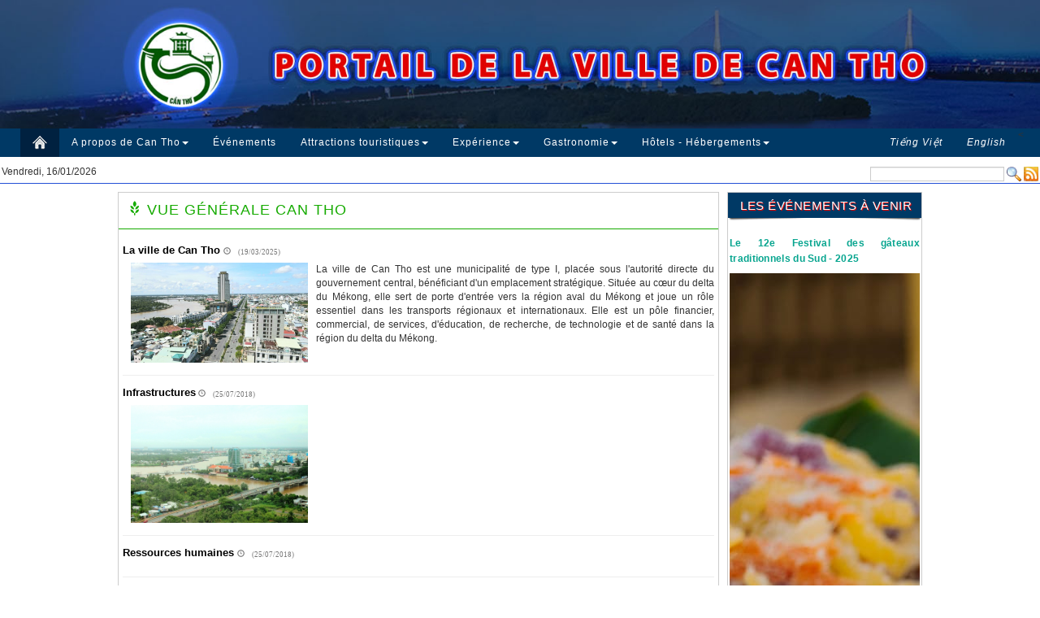

--- FILE ---
content_type: text/html; charset=UTF-8
request_url: https://media.cantho.gov.vn/wps/portal/home/fr/menu/about-can-tho/overview/!ut/p/z0/fYy9DoIwFEafxYGR3ApEWQnxJwgaE4d6F3JpClRNC6SCvr3VwcTF8fvOyQEEDqhpVA1ZZTTd3D7joozZbjXPoiA_sHXMjtFpky7zfRhvQ8gA_wuuoC59jwmgMNrKhwUuSNvWeKweSAtZjnIIPEaVuVvfIf_DjHtHJad3IBiKtGgAO7Ktr3RtgP_YwL92d8XqOSWzFwVV0eg!/
body_size: 8294
content:

<!DOCTYPE html>



<html lang="en"> 

	<head>
		<meta charset="UTF-8">
		<meta http-equiv="X-UA-Compatible" content="IE=edge">
		<meta name="viewport" content="width=device-width, initial-scale=1">
		<title>PORTAIL DE LA VILLE DE CAN THO</title>

		 

<link href='/wps/themes/html/CanTho+-+FranceNS/content/bootstrap/css/bootstrap.min.css' rel="stylesheet">
<link href='/wps/themes/html/CanTho+-+FranceNS/content/flexslider/flexslider.css' rel="stylesheet">
<link href='/wps/themes/html/CanTho+-+FranceNS/content/lightGallery/css/lightgallery.css' rel="stylesheet">
<link href='/wps/themes/html/CanTho+-+FranceNS/content/css/style.css' rel="stylesheet">
<!--[if lt IE 9]>
  <script src="https://oss.maxcdn.com/html5shiv/3.7.2/html5shiv.min.js"></script>
  <script src="https://oss.maxcdn.com/respond/1.4.2/respond.min.js"></script>
<![endif]-->

<script src='/wps/themes/html/CanTho+-+FranceNS/content/jquery/jquery-1.11.3.min.js'></script>
<script src='/wps/themes/html/CanTho+-+FranceNS/content/jquery/jquery-migrate-1.2.1.min.js'></script>	
<script src='/wps/themes/html/CanTho+-+FranceNS/content/bootstrap/js/bootstrap.min.js'></script>
<script defer src='/wps/themes/html/CanTho+-+FranceNS/content/flexslider/jquery.flexslider.js'></script>
<script defer src='/wps/themes/html/CanTho+-+FranceNS/content/lightGallery/js/lightgallery.min.js'></script>
<script src='/wps/themes/html/CanTho+-+FranceNS/content/jquery/jquery.form.min.js'></script>	

		
		<script>
			$(document).ready(function(){
				$("#go_to_top").hide();
					
				$(window).scroll(function () {
					if ($(this).scrollTop() > 100) {
						$('#go_to_top').fadeIn();
					} else {
						$('#go_to_top').fadeOut();
					}
				});

				// scroll body to 0px on click
				$('#go_to_top').click(function () {
					$('body,html').animate({
						scrollTop: 0
					}, 800);
					return false;
				});
				
			
				function getcurrentdatetime()
				{
					var result = "";
					var currentdate = new Date();
					var weekday = new Array(7);
					weekday[0] = "Dimanche";
					weekday[1] = "Lundi";
					weekday[2] = "Mardi";
					weekday[3] = "Mercredi";
					weekday[4] = "Jeudi";
					weekday[5] = "Vendredi";
					weekday[6] = "Samedi";			
					var a = weekday[currentdate.getDay()];					
					var dd = currentdate.getDate();
					var mm = currentdate.getMonth()+1; //January is 0!
					var yyyy = currentdate.getFullYear();
					if(dd<10) {
						dd='0'+dd
					} 
					if(mm<10) {
						mm='0'+mm
					} 
					
					result = a + ", " + dd + "/" + mm + '/'+yyyy;
					
					return result;
				}
				
				$( "#current-datetime" ).html( getcurrentdatetime() );
				
				
					function SearchTitle()
					{
						var searchtext = $("#txtSearchBox").val();
						window.location="/wps/portal/!ut/p/z0/04_Sj9CPykssy0xPLMnMz0vMAfIjo8ziLQy8XQ29TIx8DAIs3AwcA5yd_DycfYwMDAz0C7IdFQEtXxZ3/"+'?search_title="' + searchtext +'"';
					}
				
				
				$( "#btnSearch" ).bind( "click", function() {
					SearchTitle();
				});


				$('#txtSearchBox').keyup(function(e){
					if(e.keyCode == 13)
					{
						SearchTitle();
					}
				});
			});
		</script>
	</head>
	<body>
		
	
		<div class="banner">
				<img src='/wps/themes/html/CanTho+-+FranceNS/content/images/banner/banner.jpg' alt="" class="img-full-width" />
		</div>
	

<script type="text/javascript" language="javascript">
  var menu = function() {
  var t = 1, z = 1, s = 1, a;  
  function dd(n) { this.n = n; this.h = []; this.c = [] }
  dd.prototype.init = function(p, c) {  
  a = c; var w = document.getElementById(p), s = w.getElementsByTagName('ul'), l = s.length, i = 0;
  for (i; i < l; i++) {
                 var h = s[i].parentNode; this.h[i] = h; this.c[i] = s[i];
                 h.onmouseover = new Function(this.n + '.st(' + i + ',true)');
                 h.onmouseout = new Function(this.n + '.st(' + i + ')');
             }
         }
         dd.prototype.st = function(x, f) {
            
             var c = this.c[x], h = this.h[x], p = h.getElementsByTagName('a')[0];
             clearInterval(c.t); c.style.overflow = 'hidden';
             if (f) {
                 p.className += ' ' + a;
                 if (!c.mh) { c.style.display = 'block'; c.style.height = ''; c.mh = c.offsetHeight; c.style.height = 0 }
                 if (c.mh == c.offsetHeight) { c.style.overflow = 'visible' }
                 else { c.style.zIndex = z; z++; c.t = setInterval(function() { sl(c, 1); }, t) }
             } else { p.className = p.className.replace(a, ''); c.t = setInterval(function() { sl(c, -1) }, t) }
         }
         function sl(c, f) {             
             var h = c.offsetHeight + 20;
             if ((h <= 0 && f != 1) || (h >= c.mh && f == 1)) {
               if (f == 1) { c.style.filter = ''; c.style.opacity = 1; c.style.overflow = 'visible' }
               clearInterval(c.t); return
               }
               var d = (f == 1) ? Math.ceil((c.mh - h) / s) : Math.ceil(h / s), o = h / c.mh;
               c.style.opacity = 1; c.style.filter = 'alpha(opacity=' + (o * 100) + ')';
               c.style.height = h + (d * f) + 'px'
               }
               return { dd: dd }
               } ();



               var activeid;

               function gmobj(o) {
               if (document.getElementById) { m = document.getElementById(o); }
               else if (document.all) { m = document.all[o]; }
               else if (document.layers) { m = document[o]; }
               return m;
               }

               function activeMenu(i) {

               if (i >= 0 && !isNaN(i)) {

               if (i != activeid && activeid != -1) {

               deactiveMenu(activeid);

               activeid = i;

               }

               gmobj('mn' + i).className = 'pmenu-active';

               gmobj('mn' + i + '_l').className = 'pmenu-activeleft';

               gmobj('mn' + i + '_r').className = 'pmenu-activeright';

               }

               }



               function deactiveMenu(i) {

               if (i >= 0 && !isNaN(i)) {

               gmobj('mn' + i).className = 'pmenu-normal fl';

               gmobj('mn' + i + '_l').className = 'pmenu-normalleft';

               gmobj('mn' + i + '_r').className = 'pmenu-normalright';

               }

               }


               function goTo(i) {

               document.location.href = i;

               }
			   function timkiem(PageAddress)
	{
			Mitem = document.getElementById('searchvalue');
			if (Mitem.value !="")
				document.location.href = PageAddress + '?searchvalue=' + encodeURI(Mitem.value);
			else
				alert("Nhap gia tri tim kiem!");
	}
	
	function openLink(url,pagename,sitepath)
{
if (pagename != "")
   document.location= "?1dmy&page=" + pagename + "&urile=wcm%3apath%3a" + sitepath;
else
   document.location=url;
}
             </script>
  
  <nav class="navbar navbar-default" style="background-color: #003965; border: none;">
  <div class="container-fluid">
    <!-- Brand and toggle get grouped for better mobile display -->
    <div class="navbar-header">
      <button type="button" class="navbar-toggle collapsed" data-toggle="collapse" data-target="#bs-example-navbar-collapse-1" aria-expanded="false">
        <span class="sr-only">Toggle navigation</span>
        <span class="icon-bar"></span>
        <span class="icon-bar"></span>
        <span class="icon-bar"></span>
      </button>
    </div>

    <!-- Collect the nav links, forms, and other content for toggling -->
    <div class="collapse navbar-collapse" id="bs-example-navbar-collapse-1" style="padding: 0 20px 0 20px;">
      <ul class="nav navbar-nav menudkn">
        <li class="active"><a href="/wps/portal/home/fr/Touriste"><img src='/wps/themes/html/CanTho+-+FranceNS/content/images/home.png' width="auto" height="17px" /><span class="sr-only">(current)</span></a></li>
		<li class="dropdown">
          <a href="#" class="dropdown-toggle" data-toggle="dropdown" role="button" aria-haspopup="true" aria-expanded="false">A propos de Can Tho<span class="caret"></span></a>
          <ul class="dropdown-menu">
			<li><a href="?1dmy&page=portal.fr.menu&urile=wcm%3apath%3a%2Fcantho%2Ffrance_ver2%2FAbout-Can-Tho%2FGouvernement%2F">Comité populaire municipal de Can Tho</a></li>
            <li><a href="?1dmy&page=portal.fr.menu&urile=wcm%3apath%3a%2Fcantho%2Ffrance_ver2%2FAbout-Can-Tho%2FClimate%2F">Tourisme à Can Tho</a></li>
            <li><a href="?1dmy&page=portal.fr.menu&urile=wcm%3apath%3a%2Fcantho%2Ffrance_ver2%2FAbout-Can-Tho%2FOverview%2F">Vue générale Can Tho</a></li>
            <li><a href="?1dmy&page=portal.fr.menu&urile=wcm%3apath%3a%2Fcantho%2Ffrance_ver2%2FAbout-Can-Tho%2FHistory%2F">Histoire</a></li>
			<li><a href="?1dmy&page=portal.fr.menu&urile=wcm%3apath%3a%2Fcantho%2Ffrance_ver2%2FAbout-Can-Tho%2FCulture-and-Beliefs%2F">Culture - Croyances</a></li>
          </ul>
        </li>
		<li><a href="?1dmy&page=portal.fr.events&urile=wcm%3apath%3a%2Fcantho%2Ffrance_ver2%2FNews-and-Events%2F">Événements</a></li>
        <li class="dropdown">
          <a href="#" class="dropdown-toggle" data-toggle="dropdown" role="button" aria-haspopup="true" aria-expanded="false">Attractions touristiques<span class="caret"></span></a>
          <ul class="dropdown-menu">
            <li><a href="?1dmy&page=portal.fr.touristattractions&urile=wcm%3apath%3a%2Fcantho%2Ffrance_ver2%2FTourist-attractions%2FLandscapes%2F">Paysages</a></li>
            <li><a href="?1dmy&page=portal.fr.touristattractions&urile=wcm%3apath%3a%2Fcantho%2Ffrance_ver2%2FTourist-attractions%2FHistoric-sites%2F">Vestiges</a></li>
            <li><a href="?1dmy&page=portal.fr.touristattractions&urile=wcm%3apath%3a%2Fcantho%2Ffrance_ver2%2FTourist-attractions%2FTraditional-villages%2F">Villages de métiers traditionnels</a></li>
            <li><a href="?1dmy&page=portal.fr.touristattractions&urile=wcm%3apath%3a%2Fcantho%2Ffrance_ver2%2FTourist-attractions%2FFestivals%2F">Fêtes traditionnelles et culture</a></li>
          </ul>
        </li>
		 <li class="dropdown">
          <a href="#" class="dropdown-toggle" data-toggle="dropdown" role="button" aria-haspopup="true" aria-expanded="false">Expérience<span class="caret"></span></a>
          <ul class="dropdown-menu">
            <li><a href="?1dmy&page=portal.fr.entertainment&urile=wcm%3apath%3a/CanTho">Divertissement</a></li>
            <li><a href="?1dmy&page=portal.fr.shopping&urile=wcm%3apath%3a/CanTho">Shopping</a></li>
          </ul>
        </li>
		<li class="dropdown">
          <a href="#" class="dropdown-toggle" data-toggle="dropdown" role="button" aria-haspopup="true" aria-expanded="false">Gastronomie<span class="caret"></span></a>
          <ul class="dropdown-menu">
            <li><a href="?1dmy&page=portal.fr.cuisines&urile=wcm%3apath%3a%2Fcantho%2Ffrance_ver2%2FCuisines%2FCan-Tho-specialties%2F">Spécialités de Can Tho</a></li>
            <li><a href="?1dmy&page=portal.fr.cuisines&urile=wcm%3apath%3a%2Fcantho%2Ffrance_ver2%2FCuisines%2FEating-places%2F">Lieux de restauration</a></li>
            <li><a href="?1dmy&page=portal.fr.cuisines&urile=wcm%3apath%3a%2Fcantho%2Ffrance_ver2%2FCuisines%2FBar%2F">Bars</a></li>
            <li><a href="?1dmy&page=portal.fr.cuisines&urile=wcm%3apath%3a%2Fcantho%2Ffrance_ver2%2FCuisines%2FCoffee-shop%2F">Cafés</a></li>
          </ul>
        </li>
		<li class="dropdown">
          <a href="#" class="dropdown-toggle" data-toggle="dropdown" role="button" aria-haspopup="true" aria-expanded="false">Hôtels - Hébergements<span class="caret"></span></a>
          <ul class="dropdown-menu">
            <li><a href="?1dmy&page=portal.fr.accommodation&urile=wcm%3apath%3a/CanTho">Hôtels</a></li>
			<li><a href="?1dmy&page=portal.fr.events&urile=wcm%3apath%3a%2Fcantho%2Ffrance_ver2%2FAccommodation%2FHomestays%2F">Homestay</a></li>
          </ul>
        </li>
	  </ul><!-- /.nav navbar-nav menudkn -->
	  <ul class="nav navbar-nav navbar-right">
			<<li><a href="/wps/portal/home/dukhachnew"><em>Tiếng Việt</em></a></li>
			<li><a href="/wps/portal/english"><em>English</em></a></li>
		</ul>
    </div><!-- /.navbar-collapse -->
  </div><!-- /.container-fluid -->
</nav>
	   
  
		<div class="submenu-day">
				<div class="submenu clearfix">
					<div id="current-datetime" class="pull-left"> </div>
					<div class="pull-right">
						<input id="txtSearchBox" type="text" class="form-control search-input">
						<a href="javascript:SearchTitle();"><img src='/wps/themes/html/CanTho+-+FranceNS/content/images/search.png' alt=""></a>
						
							<a href="/wps/portal/!ut/p/z0/04_Sj9CPykssy0xPLMnMz0vMAfIjo8ziLQy8XQ29TIx8DAIs3AwcA5yd_DycfYwMDMz1C7IdFQGVbxNq/"><img src='/wps/themes/html/CanTho+-+FranceNS/content/images/rss.gif' alt=""></a>
						
					</div>
				</div>
		</div>
		<div class="container">
			 
<div class="row">

<div class="col-md-9">






































		    
		
	
	
	
	       		           
    
			     	
    
    


    
    
	
	
		
			
			<div class="category">
	<div class="block-title">
		<p class="title" style="text-transform: uppercase;">
                      <span class="glyphicon glyphicon-grain" ></span>
                             Vue générale Can Tho
                      </p> 
	</div>
	<div class="content menu-content">
		<div data-pagging-id="Menu_TINBAI" 
data-current-page="1"
data-last-page="1"><h5 class="title">
	<a href='/wps/portal/home/fr/detail/about-can-tho/overview/la+ville+de+can+tho'>La ville de Can Tho </a>
        
<small><span class="glyphicon glyphicon-time" aria-hidden="true">
(19/03/2025)
</span> </small>
</h5>
<div class="clearfix">
	<span>
		<a href='/wps/portal/home/fr/detail/about-can-tho/overview/la+ville+de+can+tho'>
	<img src='/wps/wcm/connect/c63485de-1b3d-4c01-909f-26674e490b90/IMG_98452.jpg?MOD=AJPERES&amp;CACHEID=c63485de-1b3d-4c01-909f-26674e490b90' class='content-imgage' /> 
		</a>
	</span>
	
	<p class="content-brief">
		La ville de Can Tho est une municipalité de type I, placée sous l&#39;autorité directe du gouvernement central, bénéficiant d&#39;un emplacement stratégique. Située au c&oelig;ur du delta du Mékong, elle sert de porte d&#39;entrée vers la région aval du Mékong et joue un rôle essentiel dans les transports régionaux et internationaux. Elle est un pôle financier, commercial, de services, d&#39;éducation, de recherche, de technologie et de santé dans la région du delta du Mékong.
	</p>
</div>
<hr/><h5 class="title">
	<a href='/wps/portal/home/fr/detail/about-can-tho/overview/infrastructures'>Infrastructures</a>
        
<small><span class="glyphicon glyphicon-time" aria-hidden="true">
(25/07/2018)
</span> </small>
</h5>
<div class="clearfix">
	<span>
		<a href='/wps/portal/home/fr/detail/about-can-tho/overview/infrastructures'>
	<img src='/wps/wcm/connect/94547a09-8723-4097-a88c-eebe123182a6/IMG_6599.jpg?MOD=AJPERES&amp;CACHEID=94547a09-8723-4097-a88c-eebe123182a6' class='content-imgage' /> 
		</a>
	</span>
	
	<p class="content-brief">
		
	</p>
</div>
<hr/><h5 class="title">
	<a href='/wps/portal/home/fr/detail/about-can-tho/overview/ressources+humaines'>Ressources humaines </a>
        
<small><span class="glyphicon glyphicon-time" aria-hidden="true">
(25/07/2018)
</span> </small>
</h5>
<div class="clearfix">
	<span>
		<a href='/wps/portal/home/fr/detail/about-can-tho/overview/ressources+humaines'>
	 
		</a>
	</span>
	
	<p class="content-brief">
		
	</p>
</div>
<hr/><h5 class="title">
	<a href='/wps/portal/home/fr/detail/about-can-tho/overview/ressources+naturelles'>Ressources naturelles </a>
        
<small><span class="glyphicon glyphicon-time" aria-hidden="true">
(25/07/2018)
</span> </small>
</h5>
<div class="clearfix">
	<span>
		<a href='/wps/portal/home/fr/detail/about-can-tho/overview/ressources+naturelles'>
	 
		</a>
	</span>
	
	<p class="content-brief">
		
	</p>
</div>
<hr/><h5 class="title">
	<a href='/wps/portal/home/fr/detail/about-can-tho/overview/population'>Population </a>
        
<small><span class="glyphicon glyphicon-time" aria-hidden="true">
(25/07/2018)
</span> </small>
</h5>
<div class="clearfix">
	<span>
		<a href='/wps/portal/home/fr/detail/about-can-tho/overview/population'>
	 
		</a>
	</span>
	
	<p class="content-brief">
		Etat des lieux de la population de la ville de Can Tho.
	</p>
</div>
<hr/><h5 class="title">
	<a href='/wps/portal/home/fr/detail/about-can-tho/overview/condition+naturelle'>Condition naturelle </a>
        
<small><span class="glyphicon glyphicon-time" aria-hidden="true">
(25/07/2018)
</span> </small>
</h5>
<div class="clearfix">
	<span>
		<a href='/wps/portal/home/fr/detail/about-can-tho/overview/condition+naturelle'>
	 
		</a>
	</span>
	
	<p class="content-brief">
		
	</p>
</div>
<hr/><h5 class="title">
	<a href='/wps/portal/home/fr/detail/about-can-tho/overview/apercu+de+la+ville+de+can+tho'>Aperçu de la ville de Can Tho</a>
        
<small><span class="glyphicon glyphicon-time" aria-hidden="true">
(11/09/2017)
</span> </small>
</h5>
<div class="clearfix">
	<span>
		<a href='/wps/portal/home/fr/detail/about-can-tho/overview/apercu+de+la+ville+de+can+tho'>
	 
		</a>
	</span>
	
	<p class="content-brief">
		(Données en 2015)
	</p>
</div>
<hr/><div class="pageNav">
<nav>
  <ul >
<li><span class="first-page" aria-hidden="true">&lt;&lt;</span></li><li><span class="pre-page" aria-hidden="true">&lt;</span></li><li>1</li><li><span class="next-page" aria-hidden="true">&gt;</span></li><li><span class="last-page" aria-hidden="true">&gt;&gt;</span></li> 
</ul>
</nav>
</div>
</div>

	</div>
</div>
		
		
	

    
    	





    	






    	
    
</div>
<div class="col-md-3 right-page">






































		    
		
	
	
	
	       		           
    
			     	
    
    


    
    
	
	
		
			
			<!--Tin tức - Sự kiện du lịch-->
<div class="row">
	<div class="col-md-12">
		<div class="category clearfix">
			<div class="category-background">
				<div class="title" style="text-shadow: 1px 1px #ef0500;">LES ÉVÉNEMENTS À VENIR</div>
			</div>
                       <img src="/wps/wcm/connect/e796cbc0-e96a-4d36-9c23-797d79b695e4/1/bg_shadow.jpg?MOD=AJPERES&amp;CACHEID=e796cbc0-e96a-4d36-9c23-797d79b695e4/1" border="0"  title="" style="margin-top: -14px; width: 100%;" />
                        <div class="category-content" style="padding-top: 5px;">
			       <div class="flexslider featured-event-slider" style="margin: 0 2px;">	                                       
                                    <ul id="sksdr" class="slides"><li>
   <div style="overflow: hidden;">
          <p class="title" style="letter-spacing: 0.3px; line-height: 19px;">
              <a href='' target='_self' style="color: #07a58f;">Le 12e Festival des gâteaux traditionnels du Sud - 2025</a>
          </p>
          <a href='' target='_self'>
               <img style="padding-bottom: 10px;" src='/wps/wcm/connect/bd6bde5f-6481-41ed-96df-010ac09ea919/480928301_956910513198228_39821347509538947_n_210444852.jpg?MOD=AJPERES&amp;CACHEID=bd6bde5f-6481-41ed-96df-010ac09ea919' alt="" />
         </a>
   </div>
  <hr style="border: 0.5px solid #eee;">
  <div style="margin-bottom: 10px;">  
       <img src="/wps/wcm/connect/cd18cfc4-7b5d-4ea8-9a4c-98f946e547d9/1/icon_dd.jpg?MOD=AJPERES&amp;CACHEID=cd18cfc4-7b5d-4ea8-9a4c-98f946e547d9/1" border="0"  title="" style="width: 20px; display: inline;" />
       <span style="font-weight: bold; letter-spacing: 1px;">ADRESSE:</span> 
       ADRESSE: Place Binh Thuy, rue Lac Long Quan, quartier de Binh Thuy, district de Binh Thuy, ville de Can Tho
  </div>
   <hr style="border: 0.5px solid #eee;">
  <div>
       <img src="/wps/wcm/connect/cd18cfc4-7b5d-4ea8-9a4c-98f946e547d9/2/icon_tg.jpg?MOD=AJPERES&amp;CACHEID=cd18cfc4-7b5d-4ea8-9a4c-98f946e547d9/2" border="0"  title="" style="width: 20px; display: inline;" />
      <span style="font-weight: bold; letter-spacing: 1px;">DATE:</span> 
      DATE: Du 04 avril 2025 au 08 avril 2025
  </div>

</li></ul>
			      </div>
			</div>
		</div>
	</div>
</div>

<script>
function heightLimit (elm, line){
    var maxHeight = parseInt(elm.css('line-Height'))*line;

    while(elm.height() > maxHeight){
        var text = elm.text();
        elm.text(text.substring(0,text.length-10)).text(elm.text()+'...');
    }
}
$(document).ready(function(){
$('.featured-event-slider').flexslider({
		animation: "slide",
		minItems: 1,
		maxItems: 6,
		pausePlay: false,
		controlNav:false,
		animationLoop: true,
                start: function(){
                   $('#sksdr li > p').each(function(){
                            
                             heightLimit ($(this), 4)
                     })
                 }
	});
});
</script>
<!--BANNER-->
     <ul class="slides"><li>
<a class="thumbnail" style="margin-bottom: 6px;" href='#' target='_self'><img src='/wps/wcm/connect/64220eaf-78df-4f3a-9b20-8237e76a47ea/banner_DDN.jpg?MOD=AJPERES&amp;CACHEID=64220eaf-78df-4f3a-9b20-8237e76a47ea' class="img-full-width" alt="" ></a>
</li></ul>
<!--ẨM THỰC-->
<div class="category">
	<div class="category-background">
		<div class="title"><a href="?1dmy&page=portal.fr.cuisines&urile=wcm%3apath%3a/CanTho/france_ver2/Cuisines/Eating-places" style="color: #fff;">GASTRONOMIE</a></div>
	</div>
	<div class="content">
		<style>
    .category .content li.item:first-child {
         display: none;
         visibility: hidden;
    }
</style>
<ul class="item-group"><li class="item clearfix" >
      <div class="col-xs-4" style="padding: 3px 5px 3px 0;">
           <img src='/wps/wcm/connect/839df126-48c3-406a-997b-c71455244eb8/12-2%2Bcopy.jpg?MOD=AJPERES&amp;CACHEID=839df126-48c3-406a-997b-c71455244eb8' alt="" class="img-full-width" />
      </div>
      <div class="title">
             <a href='/wps/portal/home/fr/detail/cuisines/eating-places/poisson+linh+frit+croustillant+la+specialite+de+la+saison+des+inondations+du+delta+du+mekong'>Poisson Linh frit croustillant - La spécialité de la saison des inondations du delta du Mékong</a>
     </div>
</li>


<li class="item clearfix" >
      <div class="col-xs-4" style="padding: 3px 5px 3px 0;">
           <img src='/wps/wcm/connect/ee371ef5-06d9-45cc-8098-127b14aa8d7f/b1.jpg?MOD=AJPERES&amp;CACHEID=ee371ef5-06d9-45cc-8098-127b14aa8d7f' alt="" class="img-full-width" />
      </div>
      <div class="title">
             <a href='/wps/portal/home/fr/detail/cuisines/can-tho-specialties/poisson+tete+de+serpent+grille+a+la+paille+un+plat+rustique+mais+delicieux'>Poisson tête de serpent grillé à la paille - un plat rustique mais délicieux</a>
     </div>
</li>


<li class="item clearfix" >
      <div class="col-xs-4" style="padding: 3px 5px 3px 0;">
           <img src='/wps/wcm/connect/bb1a5d05-9485-4c80-b98c-6c012366639f/5.jpg?MOD=AJPERES&amp;CACHEID=bb1a5d05-9485-4c80-b98c-6c012366639f' alt="" class="img-full-width" />
      </div>
      <div class="title">
             <a href='/wps/portal/home/fr/detail/cuisines/can-tho-specialties/plat+rustique+delicieux+grenouille+cachee+dans+la+paille'>Plat rustique délicieux : Grenouille cachée dans la paille</a>
     </div>
</li>


<li class="item clearfix" >
      <div class="col-xs-4" style="padding: 3px 5px 3px 0;">
           <img src='/wps/wcm/connect/8250632f-78ff-4e1d-80dc-af9bbbadd2d3/6.jpg?MOD=AJPERES&amp;CACHEID=8250632f-78ff-4e1d-80dc-af9bbbadd2d3' alt="" class="img-full-width" />
      </div>
      <div class="title">
             <a href='/wps/portal/home/fr/detail/cuisines/can-tho-specialties/en+route+vers+le+delta+du+mekong+pour+deguster+des+fleurs+de+sesbania'>En route vers le delta du Mékong pour déguster des fleurs de sesbania</a>
     </div>
</li>


<li class="item clearfix" >
      <div class="col-xs-4" style="padding: 3px 5px 3px 0;">
           <img src='/wps/wcm/connect/35589ede-4373-4c29-b9b6-8a39f71afc9a/1.jpg?MOD=AJPERES&amp;CACHEID=35589ede-4373-4c29-b9b6-8a39f71afc9a' alt="" class="img-full-width" />
      </div>
      <div class="title">
             <a href='/wps/portal/home/fr/detail/cuisines/eating-places/degustation+la+cuisine+vegetarienne+dans+la+ville+de+can+tho'>Dégustation la cuisine végétarienne dans la ville de Can Tho</a>
     </div>
</li>


<li class="item clearfix" >
      <div class="col-xs-4" style="padding: 3px 5px 3px 0;">
           <img src='/wps/wcm/connect/a7a4c15e-fa61-49e7-ba81-cac912b0ad98/dau%2B1.jpg?MOD=AJPERES&amp;CACHEID=a7a4c15e-fa61-49e7-ba81-cac912b0ad98' alt="" class="img-full-width" />
      </div>
      <div class="title">
             <a href='/wps/portal/home/fr/detail/cuisines/can-tho-specialties/le+raisin+birman+ha+chau+parmi+les+100+meilleurs+cadeaux+emblematiques+du+vietnam+2021+2022'>Le raisin birman Ha Chau parmi les 100 meilleurs cadeaux emblématiques du Vietnam (2021 - 2022)</a>
     </div>
</li>


</ul>
	</div>
</div>
<!--MAP CAN THO-->
<div class="category">
	<div class="category-background">
		<div class="title">CARTE DE CAN THO</div>
	</div>
	<div class="content">
           <iframe allowfullscreen="" frameborder="0" height="300" src="https://www.google.com/maps/embed?pb=!1m18!1m12!1m3!1d62860.585850198!2d105.72147881512846!3d10.034459663768502!2m3!1f0!2f0!3f0!3m2!1i1024!2i768!4f13.1!3m3!1m2!1s0x31a0629f6de3edb7%3A0x527f09dbfb20b659!2sCan+Tho%2C+Ninh+Ki%E1%BB%81u%2C+Can+Tho%2C+Vietnam!5e0!3m2!1sen!2s!4v1488522042325" style="border: none; width: 100%;" width=""></iframe>
        </div>
</div>
<!--thong ke truy cap -->
<div class="row ">
	<div class="col-md-12">
		<div class="category clearfix">
			<div class="category-background">
				<div class="title">STATISTIQUES DES VISITES</div>
			</div>
                        <div class="category-content" style="padding-top: 5px;">
                                 <div class="" style="margin: 5px 0 5px 15px;">
         <div class="tab-content">
             <div class="info">
                <p class="online">Utilisateur actuel:  <span id="current" ></span></p>
		<p class="today">Aujourd'hui:  <span id="daily" ></span></p>
		<p class="month">Le mois en cours: <span id="monthly"></p>
		<p class="statistic">Généralités: <strong id="total"></strong></p>
	     </div>
         </div>
    </div>
<script>

function  formmatNumber(number){
        let n = number + "";
	var len = n.length;
	var start = len%3;
        let nStr = n + "";
	var result = n.substring(0,start);
	for (i = start; i<len; i++) {
		if(i%3==start&&i!=0) result = result +".";
		result = result + n.charAt(i);	
	}
	return result;
}
$(document).ready(function(){

/*Bộ đếm */
$.ajax({
  type: "POST",
  url:  '/wps/CounterSessionCTH/view/Counter.do',
  cache: false,
  dataType: "json",
  success: function(data){
         (data.CURRENT >0)? $('#current').text(formmatNumber(data.CURRENT)):$('#current').text("1");
     $('#daily').text(formmatNumber(data.DAILY));
     $('#monthly').text(formmatNumber(data.MONTHLY));
     $('#total').text(formmatNumber(data.TOTAL));
	  }
});

});
</script> 
			</div>
		</div>
	</div>
</div>
		
		
	

    
    	





    	






    	
    
</div> 
</div>

		</div>
		
<footer class="footer-content">
        <section class="footer_top_part">
            <div class="relative">
                <div class="color_light"> 
                    <div class="col-lg-6 col-md-6 col-sm-6">
                        <div class="h5 footer_title"><span class="glyphicon glyphicon-grain"></span>À PROPOS DE CAN THO</div>                                    
                        <div class="paneldk">        
                            <div class="panel-body">            
                                <strong>La ville de Can Tho</strong> est une porte d'entrée importante pour les systèmes de circulation routière, fluviale et aérienne. Le long de la route nationale 1A vers le nord-est, la ville de Can Tho se trouve à 169 km de Ho Chi Minh-ville et à 60 km ou 190 km des autres provinces du delta du Mékong. À la fin de 2008, les vols de Can Tho à Hanoi ont été mis en service et de nombreux vols intérieurs ont été exploités et promus efficacement en 2010. En outre, Can Tho a un terrain relativement plat avec saison des pluies et saison ensoleillée avec de l'eau douce toute l'année. L'environnement écologique avec de nombreux canaux a dépeint l'élégance, la gentillesse et la douceur du peuple de la ville de Can Tho.
                            </div>           
                        </div>
                    </div>
                    <div class="col-lg-6 col-md-6 col-sm-6">
                        <div class="h5 footer_title"><span class="glyphicon glyphicon-grain"></span>CONTACT</div>                                    
                        <div class="paneldk">        
                            <div class="panel-body">            
                                <strong>PORTAIL DE LA VILLE DE CAN THO</strong><br/>
                                <strong>Agence de gestion: </strong>Comité populaire municipal de Can Tho<br/>
                                <strong>Adresse:</strong> 02 Hoa Binh, arrondissement de Ninh Kieu, Ville de Can Tho<br/>
								<strong>Téléphone:</strong> 080 71162<br/>
                                <strong>Email:</strong> banbientap@cantho.gov.vn<br/>
                                <strong>Pour tout commentaire ou suggestion, veuillez nous envoyer un email à l'adresse suivante banbientap@cantho.gov.vn<br/>
										Mentionner les auteurs et la source "Portail de Cantho" en cas de réutilisation des informations de cette page.</strong>  
                            </div>           
                        </div>
                    </div>
                </div>
            </div>
        </section>
    </footer>
    <div class="clearfix"></div>
    <div class="foot_ad">                    
        © 2018 <a href="/wps/portal"><em>PORTAIL DE CAN THO</em>.</a> Tous droits réservés.
        <div class="foot_lk">
            <em>
                <a href="/wps/portal/english">English</a> |  
                <a href="/wps/portal/france">Français</a>
               </em>
        </div>
    </div>
		<a href="javascript:;" id="go_to_top"><img src='/wps/themes/html/CanTho+-+FranceNS/content/images/icon_gototop.png' alt=""></a>
		<!--rezise hieght-->
		 <script src='/wps/themes/html/CanTho+-+FranceNS/content/js/resizehieght.js' /></script>
		
	</body>
</html>

--- FILE ---
content_type: text/html
request_url: https://media.cantho.gov.vn/wps/CounterSessionCTH/view/Counter.do
body_size: -2
content:
{"TOTAL":"29327264","DAILY":"837","CURRENT":"28","DAY":17,"MONTH":1,"MONTHLY":"107715"}

--- FILE ---
content_type: text/css
request_url: https://media.cantho.gov.vn/wps/themes/html/CanTho+-+FranceNS/content/css/style.css
body_size: 3182
content:
* {
	text-align:justify;
}
body{
	background-color:#fff;
	font-family: Tahoma,Verdana,Helvetica,Arial,sans-serif;
}
ul, li {
	list-style:none;
	padding:0px;
	margin:0px;
}
a {
	text-decoration:none;
	color: #000;
}
a:hover, a:focus{
	color:#F50000;
	text-decoration:none;
}
.title {
	font-weight:bold;
	text-align:justify;
}
.img-full-width {
	width:100%;
}
/*--Config all--*/
.container{
	margin: 0 auto;
	background-color: #fff;
}
/*--wrapper--*/
.wrapper{
	margin: 0 auto;
	z-index: 1;
}
/*-- banner --*/
.banner-slider{
	border:none;
	margin-bottom: 0px;
}
.banner-slider .slides li img{
	width: 100%;
}

/*--Menu--*/
.main-nav {
	/*background:#5AB444 url("../images/main-nav-bg.jpg") repeat-x;*/
	background-color: #024e61;
	font-weight: bold;
	border-radius:0px;
	margin:0px;
	border:none;
	-webkit-box-shadow: 0px 5px 5px 0px rgba(194, 205, 218, 1);
	-moz-box-shadow: 0px 5px 5px 0px rgba(194, 205, 218, 1);
	box-shadow: 0px 5px 5px 0px rgba(194, 205, 218, 1);
	margin-bottom: 5px;
	font-family:Verdana, Arial, Helvetica, sans-serif;
	position:relative;
}
.main-nav .menu li {
    border-bottom: 1px solid #003644;
}
.main-nav .menu li:last-child {
    border-bottom: 0px;
}
.main-nav .navbar-right li {
	border-top:1px solid #003644;
}
.main-nav ul.navbar-nav li a{
	padding: 9px 15px;
	color:#fff;
	font-weight:bold;
	background:transparent;
	display: inline-block;
}
.main-nav ul.navbar-nav li a:hover, .main-nav ul.navbar-nav li a:focus {
	color:#fff;
	background:transparent;
}
.main-nav ul.navbar-nav li .title-dropdown
{
	padding-right:5px;
}
.main-nav ul.navbar-nav li .dropdown-toggle {
	padding-left:5px;
}
.main-nav ul.navbar-nav li.active, .main-nav ul.navbar-nav li:hover, .main-nav ul.navbar-nav li.active a, .main-nav ul.navbar-nav li.active:hover, .main-nav ul.navbar-nav li.active:focus  {
	background:#003644;
	color:#fff;
}

.main-nav .navbar-header .navbar-toggle{
	border-color: #003644;
	background-color: #003644;
}
.main-nav .navbar-header .navbar-toggle .icon-bar{
	background-color: #fff;
}

/*.navbar-default .navbar-nav>li>a {
  color:#fff;
  letter-spacing: 1px;
}
.navbar-default .navbar-nav>li>a:hover, .navbar-default .navbar-nav>li>a:focus {
	color: #fff;
    text-decoration: none;
    background-color: #002140;
}*/
/*==============khai bao lai menu-dropdown==============*/
.navbar {
    border-radius: 0;
    margin-bottom: 10px;
}
.dropdown-menu {
	background-color: #003965;

}
.navbar-default .navbar-nav>.open>a, .navbar-default .navbar-nav>.open>a:hover, .navbar-default .navbar-nav>.open>a:focus, .navbar-default .navbar-nav>.active>a, .navbar-default .navbar-nav>.active>a:hover, .navbar-default .navbar-nav>.active>a:focus {
	color: #fff;
	letter-spacing: 1px;
    text-decoration: none;
    background-color: #002140;
}
.navbar-default .navbar-nav>li>a {
    color: #ffffff;
    letter-spacing: 1px;
}
.navbar-default .navbar-nav>li>a:hover, .navbar-default .navbar-nav>li>a:focus {
	color: #fff;
	letter-spacing: 1px;
    text-decoration: none;
    background-color: #002140;
}
.menudkn li a, .navbar-default .navbar-nav>li>a {
  color:#fff;
  letter-spacing: 1px;
}
.menudkn li a:hover, .menudkn li a:focus {
	color: #fff;
	letter-spacing: 1px;
    text-decoration: none;
    background-color: #002140;
}
/*==============khai bao lai menu-day==============*/

.submenu-day {
	/*margin: 0 10px;*/
	margin: 0;
}
/*--submenu--*/
.submenu{
	width: 100%;
	border-bottom: 1px solid #2450D6;
	margin-bottom: 10px;
	padding: 0px 2px 1px;
}
.submenu .search-input{
	height:18px;
	margin-top : 2px;
	border-radius: 0px;
	display: inline-block;
	width: 165px;
	padding:3px;
}
.submenu .pull-right img{
	height: 18px;
	width: 18px;
	bottom: 1px;
	position: relative;
}
.recent-news img {
	width:100%;
	margin-bottom:5px;
}
.recent-news .title {
	color:#000;
	font-size:14px;
	margin-bottom:5px;
}
.recent-news .title:hover {
	text-decoration:underline;
}
.info-table, .info-activity {
	-webkit-box-shadow: 0px 2px 12px 0px rgba(0,0,0,0.39);
    -moz-box-shadow: 0px 2px 12px 0px rgba(0,0,0,0.39);
    box-shadow: 0px 2px 12px 0px rgba(0,0,0,0.39);
	
	-webkit-border-radius: 10px 10px 0px 0px;
	-moz-border-radius: 10px 10px 0px 0px;
	border-radius: 10px 10px 0px 0px;

	margin-bottom:10px;
}
.info-table .nav-tabs {	
	background-color: #C4F2CB;
	padding-top:4px;
}
.info-table .nav-tabs li a {
	padding:3px 15px;
	color: #399228;
	font-weight:bold;
}
.info-table .nav-tabs li:first-child a {
	border-left:0px;
}
.info-table .nav-tabs li.active a {
	color: #000;
}
.info-table .tab-content{
	padding: 5px 10px;
}
.info-table .title, .info-activity .title{
	background: url("../images/info-tab-bg.jpg") repeat top;
	text-align:center;
	color:#fff;
	line-height:33px;
	-webkit-border-radius: 10px 10px 0px 0px;
	-moz-border-radius: 10px 10px 0px 0px;
	border-radius: 10px 10px 0px 0px;
}
.info-table .tab-content ul li{
	padding:3px 2px;
}
.info-table .dropup .btn {
	width:100%;
}
.info-table-hover .tab-content ul li:hover{
	background-color: #F5F5F5;
	color: #FF0000;
}
.info-table .tab-content img, .info-table-hover .tab-content img, .info-table-thumb .tab-content img {
	width: 30%;
	float: left;
	padding-right: 5px;
}
.info-activity .title {
    color: #fff;
	border-bottom: 6px solid #399228;
	text-align:left;
	background:none;
	overflow:hidden;
}
.info-activity .title-text {
    color: #fff;
    line-height: 33px;
	display: inline-block;
	background:#399228 url("../images/activity.jpg") no-repeat bottom right;
	padding-left:10px;
	padding-right:60px;
}
.info-activity .activity-news {
	margin-bottom:0px;
}
.info-activity .activity-news .slides li {
	text-align:center;
	font-weight:bold;
}
.info-activity .activity-news .slides li img {
	height:100px;
	width:auto;
	display:inline-block;
}
.info-activity .activity-news .slides li .item-title {
	max-height: 70px;
    overflow: hidden;
}
.info-table-border-bottom .title {
	padding-left: 10px;
    color: #389429;
    border-bottom: 3px solid #389429;
	text-align:left;
    background: transparent;
}

.blue-text a {
	color:#394770;
}
.blue-text a:hover {
	color: #F50000;
}
/*--Slider center--*/
.tabpanel-slider.flexslider{
	margin-bottom: 0px;
}
.tabpanel-slider.flexslider .slides li img{
	width: auto; 
	height: auto; 
	max-width: 100%; 
	max-height: 100%; 
	margin: 0 auto; 
	vertical-align: middle;
}
.tabpanel-slider.flexslider .slides li a{
	color: #000;
	text-decoration: none;
}
.tabpanel-slider.flexslider .slides li a h5{
	text-align: justify;
	font-weight: bold;
}
.tabpanel-slider.flexslider .slides li:hover h5{
	color:#F50000;
}
.orange-arrow li {
	list-style:initial;
	list-style-position:inside;
	list-style-image:url("../images/bullet-orange.jpg");
}
.blue-arrow li {
	list-style:initial;
	list-style-position:inside;
	list-style-image:url("../images/bullet-blue.jpg");
}
/*--content-2--*/
.activity-slider.flexslider{
	margin: 0 3px;
	-webkit-box-shadow: -1px 1px 14px 0px rgba(0,0,0,0.39);
	-moz-box-shadow: -1px 1px 14px 0px rgba(0,0,0,0.39);
	box-shadow: -1px 1px 14px 0px rgba(0,0,0,0.39);
	border-radius: 0px 0px 8px 8px;
	padding-bottom: 1px;
	margin-bottom: 10px;
}
.activity-slider.flexslider .slides li img{
	height: 132px;
	width: 210px;
}

.activity-slider.flexslider .slides li a{
	color: #000;
	text-decoration: none;
}
.activity-slider.flexslider .slides li a h5{
	text-align: justify;
	font-weight: bold;
}
.activity-slider.flexslider .slides li a:hover {
	color:#F50000;
}

.featured-news {
	margin-bottom:5px;
}
.featured-news-slider {
	margin: 0px;
    border-width: 1px;
}
.featured-news-nav {
	border:1px solid #ddd;
}
.featured-news-nav .item {
	padding: 5px 0px;
    border-bottom: 1px solid #ddd;
	/*add new*/
	display: -webkit-box;
	padding-right: 10px;
}
.featured-news-nav .item:last-child {
	border-bottom:0px;
}
.featured-news-nav .flex-active, .featured-news-nav .flex-active * {
	background-color: #F5F5F5;
	color: #FF0000;
}
/*new*/
.info-table .new-title{
	text-align: center;
    color: #B80002;
    border-bottom: 2px solid #B80002;
    line-height: 33px;
    background-color: #f2f2f2;
	font-weight: bold;
}
hr{
	margin:5px 0px;
}
#site{
	width: 100%;
}
/*--Footer--*/
.line{
	margin-top: 10px;
	height: 20px;
	background-color:#399228;
}

/*
.footer-content span{
	font-weight: bold;
}*/
/*=======================================*/
.footer-content{
	background: #001726 url("../images/banner/footer.jpg") no-repeat top left;
	text-align: left;
	color:#fff;
	padding:5px 5px 10px 5px;
	font-size:13px;
	min-height:450px;
	letter-spacing: 3px;
	overflow:auto;
}
.footer_top_part {
    padding-top: 40px;
    padding-bottom: 15px;
	margin-top: 45px;
}
.color_light {
	margin: 5px 20px;
}
.relative, .tooltip_container {
    position: relative;
    z-index: 1;
}
.footer_title {
    border-bottom: 1px solid #1cda00;
	font-weight: bold;
	font-size: 16px;
	color: #1cda00;
	text-transform: uppercase;
	margin: 5px 0 20px 0;
	padding: 0 50px 0 0;
	letter-spacing: 3px;
}
.paneldk {
    margin-bottom: 0px;
    background: none;
    border: 0px;
}
.panel-body {
    padding: 0px 30px 10px 0px;
	line-height: 30px;
	letter-spacing: 1px;
	font-size: 14px;
}
.foot_ad {
    background-color: #001726;
    color: #fff;
    padding: 10px 30px;
	text-align: left;
	letter-spacing: 2px;
	font-size: 11px;
	padding: 10px 30px;
}
.foot_ad  a {
    color: #1cda00;
}
.foot_lk {
	    float: right;
}
/*=======================================*/
#go_to_top {
    position: fixed;
    bottom: 20px;
    right: 20px;
    z-index: 1000;
    display: none;
}
.no-border-radius, .no-border-radius .title {
	-webkit-border-radius: 0px;
	-moz-border-radius: 0px;
	border-radius: 0px;
}
.flexslider .slides li {
	position:relative;
}
.flex-caption {
  width: 100%;
  padding: 2%;
  left: 0;
  bottom: 0;
  background: rgba(0,0,0,.5);
  color: #fff;
  text-shadow: 0 -1px 0 rgba(0,0,0,.3);
  font-size: 14px;
  line-height: 18px;
  position:absolute;
}
.block-green-bg {
	background: #6FB475;
	border-top: 6px solid #afddae;
    border-bottom: 6px solid #afddae;
	text-align:center;
	margin-bottom:5px;
	padding:2px;
	color:#FEDE63;
}
.block-green-bg a {
	color:#FEDE63;
}
.sidebar .sidebar-body-bg {
	background: url("../images/sidebar-body-bg.jpg") repeat;
	padding:5px;
}
.category {
    margin-bottom: 6px;
    background: #fff;
    border: 1px solid #CCCCCC;
}
.category .block-title {
    border-bottom: 1px solid #16ab00;
}
.category .block-title .title {
    display: inline-block;
    padding: 9px 25px 2px 10px;
    color: #16ab00;
    font-size: 18px;
    letter-spacing: 1px;
    font-weight: lighter;
    font-family: Helvetica;
}
.category .content {
	padding:5px;
}
.category .content .title {
    font-weight: bold;
    text-align: justify;
    padding-top: 5px;
}
.category .menu-content .title a {
    text-decoration: none;
    font-size: 13px;
    font-family: Arial;
}
.category .category-background {
    padding: 5px 0px 5px 15px;
    background-color: #003965;
}
.category .category-background .title {
    display: inline-block;
    color: #fff;
    font-size: 15px;
    letter-spacing: 0.5px;
    font-weight: lighter;
    font-family: Helvetica;
}
.pageNav nav {
    text-align: center;
}
.pageNav nav ul {
    display: inline-block;
    padding-left: 0;
    margin: 20px 0;
    border-radius: 4px;
}
.pageNav nav ul li:first-child {
    margin-left: 0;
    border-top-left-radius: 4px;
    border-bottom-left-radius: 4px;
}
.pageNav nav ul li {
    display: inline-block;
    position: relative;
    cursor: default;
    float: left;
    padding: 6px 12px;
    margin-left: -1px;
    line-height: 1.42857143;
    color: #F50000;
    text-decoration: none;
    background-color: #fff;
    border: 1px solid #ddd;
}
.category .content .content-imgage {
    float: left;
    width: 30%;
    margin: 0px 10px 10px 10px;
}

.li-result-1{
 border-bottom: dotted 1px white;
 padding-left: 5px;
 background-color: #CEEDCB;
 padding-top: 10px;
 padding-bottom: 10px;
 clear: both;
}
.text-title {
    font-weight: bold;
}
.li-result-1 a{
	color: #308E01;
	font-size: 13px;
	font-weight: bold;
}
.li-result-2{
    padding-left: 10px;
    border-bottom: dotted 1px gray;
    padding-top: 5px;
	padding-bottom: 5px;
    clear: both;
    width: 100%;
    list-style: initial;
    list-style-position: inside;
    list-style-image: url("../images/bullet-blue.jpg");

}
.li-result-3{
   padding-left: 30px;
    border-bottom: dotted 1px gray;
    padding-top: 5px;
	padding-bottom: 5px;
    clear: both;
    width: 100%;
    list-style: initial;
    list-style-position: inside;
    list-style-image: url("../images/bullet-orange.jpg");
}
.tab-content .tab-pane .item{
	margin-bottom :10px;
}
@media (min-width: 480px){
	
}
@media (min-width: 640px){
	
}
@media (min-width: 768px) {
	.main-nav .menu li {
		border-top:0px;
		border-bottom:0px;
	}
	.main-nav .navbar-right li {
		border-top:0px;
		border-bottom:0px;
	}
	.main-nav ul.navbar-nav li {
		border-right: 1px solid #003644;
	}
	.main-nav ul.navbar-nav li:last-child {
		border-right: none;
	}
	.main-nav ul.navbar-nav li.dropdown{
		position:initial;
	}
	.main-nav ul.navbar-nav li.dropdown:hover {
		background: #B8EDB8;
		color: #004f8b;
	}
	.main-nav ul.navbar-nav li.dropdown:hover>ul, .main-nav ul.navbar-nav li.dropdown.open>ul {
		display:initial;
		background: transparent;
		width:100%;
		padding-left: 125px;
	}
	.main-nav ul.navbar-nav li.dropdown>ul li {
		display:inline-block;
	}
	.main-nav ul.navbar-nav li.dropdown>ul li a {
		padding:0px 5px;
		background:transparent;
		color:#000;
	}
	.main-nav ul.navbar-nav li.dropdown>ul li:hover, .main-nav ul.navbar-nav li.dropdown>ul li:focus {
		background: url("../images/menu_separator_bg.jpg") no-repeat 100% center;
	}
	.main-nav ul.navbar-nav li.dropdown>ul li:hover a {
		color:#FF0000;
	}
}
@media (min-width: 992px) {
	.container{
		width:1000px;
	}
	.main-nav ul.navbar-nav > li:first-child {
		margin-left:75px;
	}
}
@media (min-width: 1200px) {
	
	
}
@media (max-width: 991px) {

}
@media (max-width: 320px) {
	.info-activity .title{
		background-color: #399228;
		text-align: center; 
	}
	.info-activity .title-text{
		background: none;
		padding-right: 10px;
	}
}

--- FILE ---
content_type: application/javascript
request_url: https://media.cantho.gov.vn/wps/themes/html/CanTho+-+FranceNS/content/js/resizehieght.js
body_size: 424
content:
$(document).ready(function() {
	
    var equalize = function () {
        var disableOnMaxWidth = 0; // 767 for bootstrap

        var grouped = {};
        var elements = $('*[data-same-height]');
		
        elements.each(function () {
            var el = this;
            var id = $(el).attr('data-same-height');

            if (!grouped[id]) {
                grouped[id] = [];
            }

            grouped[id].push(id);
        });
		
        $.each(grouped, function (key) {
			
             var ele = elements.filter('[data-same-height="' + key + '"]');
			 
            ele.css('height', '');

            var winWidth = $(window).width();
            if (winWidth <= disableOnMaxWidth) {
                return;
            }

            var maxHeight = 0;

            ele.each(function () {
                var eleq = $(this);
                maxHeight = Math.max(eleq.height(), maxHeight);
            });
			
			ele.each(function () {
                var eleq = $(this);
				var m = maxHeight-eleq.height();
				if(m>0){
					
					var eleLi = eleq.find('li') ;
					var n = m/eleLi.length;
					eleLi.css('margin-bottom', n + "px");
				}
				//
            });

            ele.css('height', maxHeight + "px");
        });
    };

    var timeout = null;

    $(window).resize(function () {
        if (timeout) {
            clearTimeout(timeout);
            timeout = null;
        }
        timeout = setTimeout(equalize, 250);
    });
    
});